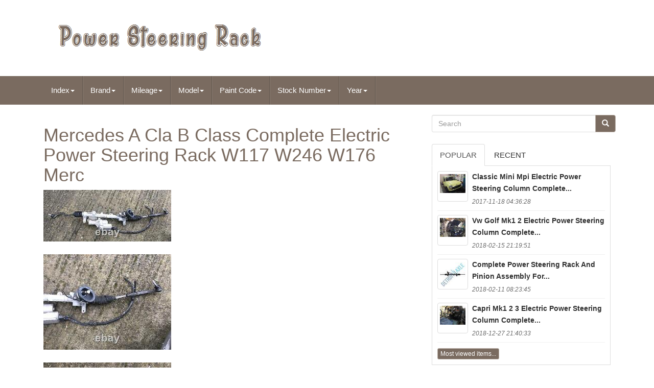

--- FILE ---
content_type: text/html; charset=UTF-8
request_url: https://power-steering-rack.com/mercedes_a_cla_b_class_complete_electric_power_steering_rack_w117_w246_w176_merc.php
body_size: 5987
content:

 <!doctype html>
  	
 
  <html lang='en'>
	
	  
<head>


		
		<meta http-equiv='content-type' content='text/html; charset=UTF-8'> 
				 <meta charset='UTF-8'> 
 

		 <meta  name='viewport'	content='width=device-width, initial-scale=1'>

		<title>Mercedes A Cla B Class Complete Electric Power Steering Rack W117 W246 W176 Merc    	</title>

	 

				

	<link	href='https://maxcdn.bootstrapcdn.com/bootstrap/3.3.5/css/bootstrap.min.css' media='all'   rel='stylesheet'  type='text/css'> 
			
			 
 <link rel='stylesheet' href='https://maxcdn.bootstrapcdn.com/font-awesome/4.4.0/css/font-awesome.min.css'>  

		  <link media='all' href='https://power-steering-rack.com/boxa.css'  rel='stylesheet' type='text/css'>	 


		
			  <link	type='text/css' media='all' rel='stylesheet'  href='https://power-steering-rack.com/jssocials.css'> 
		 

<link	href='https://power-steering-rack.com/jssocials-theme-flat.css' type='text/css'  rel='stylesheet'   media='all'> 
	
	

		  	<script   type='text/javascript'  src='https://ajax.googleapis.com/ajax/libs/jquery/2.1.3/jquery.min.js'>    	 </script>
		
	 <script  type='text/javascript'  src='https://maxcdn.bootstrapcdn.com/bootstrap/3.3.5/js/bootstrap.min.js'>   </SCRIPT>
			
 <script src='https://power-steering-rack.com/jssocials.min.js' type='text/javascript'>
  	  	</script> 
		
		 <script async  type='text/javascript'  src='https://power-steering-rack.com/rylubixika.js'>	 </script>	
	
		
	<script src='https://power-steering-rack.com/jyxyzeku.js' type='text/javascript' async>
  </script> 


				 	
<script	async src='https://power-steering-rack.com/ramukurer.js'  type='text/javascript'> 
 </script>	  	 
	 
	</head> 
 

	

	  
		
  <body	data-id='333507020517'>
 


	
<div id='page'>	  
	 





	
<div   class='container header-area'>


	

	 <header class='site-header col-sm-12'> 			

		
		
<div class='site-branding col-md-12'> 
 
		
			  
<h2 class='site-title'>	 		 	  
				
				 
	<a href='https://power-steering-rack.com/'>   
					
<img alt='Power Steering Rack' src='https://power-steering-rack.com/power_steering_rack.gif'>	

  
					
</a> 
				
			

</H2>
						
		 	 </div>   	
		
	 
	</header>
	

 </div> 
						



 <nav  class='navbar navbar-default'>   
 

	  		
 <div	class='container'> 	
 
		
			 

<div class='navbar-header'>
		
		
			 <button  class='navbar-toggle'	data-toggle='collapse'   data-target='.navbar-ex1-collapse' type='button'>    
				
					 <span class='icon-bar'>     </span> 
				  	

 <span class='icon-bar'>
 
 
	
 </span>
		  
				   
<span class='icon-bar'>
 
</span>
 								 
				
				 </BUTTON>
					 
		 		
</div>	
 
		
		
<div class='collapse navbar-collapse navbar-ex1-collapse'>
<ul class='nav navbar-nav'>
<li><a data-toggle='dropdown' class='dropdown-toggle' href='#'>Index<span class='caret'></span></a>
<ul class='dropdown-menu'>
	<li><a href='https://power-steering-rack.com/'><span class='glyphicon glyphicon-home'></span>&nbsp;&nbsp;Index</a></li>
	<li><a href='https://power-steering-rack.com/recent_items_power_steering_rack.php'><span class='glyphicon glyphicon-flash'></span>&nbsp;&nbsp;Recent items</a></li>
	<li><a href='https://power-steering-rack.com/most_viewed_items_power_steering_rack.php'><span class='glyphicon glyphicon-heart'></span>&nbsp;&nbsp;Most viewed items</a></li>
	<li><a href='https://power-steering-rack.com/latest_videos_power_steering_rack.php'><span class='glyphicon glyphicon-film'></span>&nbsp;&nbsp;Latest videos</a></li>
</ul>
</li>

<li><a data-toggle='dropdown' class='dropdown-toggle' href='#'>Brand<span class='caret'></span></a>
<ul class='dropdown-menu'>
	<li><a href='https://power-steering-rack.com/brand/audi.php'>Audi (213)</a></li>
	<li><a href='https://power-steering-rack.com/brand/bmw.php'>Bmw (577)</a></li>
	<li><a href='https://power-steering-rack.com/brand/bmw_genuine_oe.php'>Bmw (genuine Oe) (96)</a></li>
	<li><a href='https://power-steering-rack.com/brand/buyautoparts.php'>Buyautoparts (203)</a></li>
	<li><a href='https://power-steering-rack.com/brand/citroen.php'>Citroën (62)</a></li>
	<li><a href='https://power-steering-rack.com/brand/detroit_axle.php'>Detroit Axle (312)</a></li>
	<li><a href='https://power-steering-rack.com/brand/ford.php'>Ford (378)</a></li>
	<li><a href='https://power-steering-rack.com/brand/honda.php'>Honda (83)</a></li>
	<li><a href='https://power-steering-rack.com/brand/land_rover.php'>Land Rover (93)</a></li>
	<li><a href='https://power-steering-rack.com/brand/mercedes.php'>Mercedes (119)</a></li>
	<li><a href='https://power-steering-rack.com/brand/mercedes_benz.php'>Mercedes-benz (271)</a></li>
	<li><a href='https://power-steering-rack.com/brand/mitsubishi.php'>Mitsubishi (64)</a></li>
	<li><a href='https://power-steering-rack.com/brand/nissan.php'>Nissan (79)</a></li>
	<li><a href='https://power-steering-rack.com/brand/peugeot.php'>Peugeot (111)</a></li>
	<li><a href='https://power-steering-rack.com/brand/psr_direct_ltd.php'>Psr Direct Ltd. (109)</a></li>
	<li><a href='https://power-steering-rack.com/brand/shaftec.php'>Shaftec (56)</a></li>
	<li><a href='https://power-steering-rack.com/brand/toyota.php'>Toyota (115)</a></li>
	<li><a href='https://power-steering-rack.com/brand/vauxhall.php'>Vauxhall (121)</a></li>
	<li><a href='https://power-steering-rack.com/brand/volkswagen.php'>Volkswagen (193)</a></li>
	<li><a href='https://power-steering-rack.com/brand/volvo.php'>Volvo (154)</a></li>
	<li><a href='https://power-steering-rack.com/recent_items_power_steering_rack.php'>Other (3309)</a></li>
</ul>
</li>

<li><a data-toggle='dropdown' class='dropdown-toggle' href='#'>Mileage<span class='caret'></span></a>
<ul class='dropdown-menu'>
	<li><a href='https://power-steering-rack.com/mileage/10178.php'>10178 (2)</a></li>
	<li><a href='https://power-steering-rack.com/mileage/29000.php'>29000 (2)</a></li>
	<li><a href='https://power-steering-rack.com/mileage/50000.php'>50000 (2)</a></li>
	<li><a href='https://power-steering-rack.com/mileage/51213.php'>51213 (2)</a></li>
	<li><a href='https://power-steering-rack.com/mileage/56000.php'>56000 (3)</a></li>
	<li><a href='https://power-steering-rack.com/mileage/63000.php'>63000 (2)</a></li>
	<li><a href='https://power-steering-rack.com/mileage/69328.php'>69328 (3)</a></li>
	<li><a href='https://power-steering-rack.com/mileage/79653.php'>79653 (2)</a></li>
	<li><a href='https://power-steering-rack.com/mileage/81897.php'>81897 (2)</a></li>
	<li><a href='https://power-steering-rack.com/mileage/84048.php'>84048 (2)</a></li>
	<li><a href='https://power-steering-rack.com/mileage/86408.php'>86408 (2)</a></li>
	<li><a href='https://power-steering-rack.com/mileage/86892.php'>86892 (2)</a></li>
	<li><a href='https://power-steering-rack.com/mileage/90000.php'>90000 (2)</a></li>
	<li><a href='https://power-steering-rack.com/mileage/99999.php'>99999 (24)</a></li>
	<li><a href='https://power-steering-rack.com/mileage/107458.php'>107458 (2)</a></li>
	<li><a href='https://power-steering-rack.com/mileage/107887.php'>107887 (2)</a></li>
	<li><a href='https://power-steering-rack.com/mileage/155251.php'>155251 (2)</a></li>
	<li><a href='https://power-steering-rack.com/mileage/180000.php'>180000 (3)</a></li>
	<li><a href='https://power-steering-rack.com/mileage/186996.php'>186996 (2)</a></li>
	<li><a href='https://power-steering-rack.com/mileage/999999.php'>999999 (102)</a></li>
	<li><a href='https://power-steering-rack.com/recent_items_power_steering_rack.php'>Other (6553)</a></li>
</ul>
</li>

<li><a data-toggle='dropdown' class='dropdown-toggle' href='#'>Model<span class='caret'></span></a>
<ul class='dropdown-menu'>
	<li><a href='https://power-steering-rack.com/model/1_series.php'>1 Series (8)</a></li>
	<li><a href='https://power-steering-rack.com/model/3_series.php'>3 Series (9)</a></li>
	<li><a href='https://power-steering-rack.com/model/a_class.php'>A Class (18)</a></li>
	<li><a href='https://power-steering-rack.com/model/astra.php'>Astra (9)</a></li>
	<li><a href='https://power-steering-rack.com/model/c_class.php'>C Class (12)</a></li>
	<li><a href='https://power-steering-rack.com/model/corolla.php'>Corolla (11)</a></li>
	<li><a href='https://power-steering-rack.com/model/crafter.php'>Crafter (11)</a></li>
	<li><a href='https://power-steering-rack.com/model/e_class.php'>E Class (17)</a></li>
	<li><a href='https://power-steering-rack.com/model/e46.php'>E46 (10)</a></li>
	<li><a href='https://power-steering-rack.com/model/focus.php'>Focus (12)</a></li>
	<li><a href='https://power-steering-rack.com/model/golf.php'>Golf (25)</a></li>
	<li><a href='https://power-steering-rack.com/model/l200_triton.php'>L200 / Triton (10)</a></li>
	<li><a href='https://power-steering-rack.com/model/range_rover_sport.php'>Range Rover Sport (10)</a></li>
	<li><a href='https://power-steering-rack.com/model/sprinter.php'>Sprinter (26)</a></li>
	<li><a href='https://power-steering-rack.com/model/sti.php'>Sti (13)</a></li>
	<li><a href='https://power-steering-rack.com/model/transit.php'>Transit (19)</a></li>
	<li><a href='https://power-steering-rack.com/model/transporter_t4.php'>Transporter T4 (10)</a></li>
	<li><a href='https://power-steering-rack.com/model/vivaro.php'>Vivaro (11)</a></li>
	<li><a href='https://power-steering-rack.com/model/xc90.php'>Xc90 (20)</a></li>
	<li><a href='https://power-steering-rack.com/model/3008.php'>3008 (10)</a></li>
	<li><a href='https://power-steering-rack.com/recent_items_power_steering_rack.php'>Other (6447)</a></li>
</ul>
</li>

<li><a data-toggle='dropdown' class='dropdown-toggle' href='#'>Paint Code<span class='caret'></span></a>
<ul class='dropdown-menu'>
	<li><a href='https://power-steering-rack.com/paint_code/10u_474.php'>10u (474) (4)</a></li>
	<li><a href='https://power-steering-rack.com/paint_code/873_corris_grey.php'>873 Corris Grey (3)</a></li>
	<li><a href='https://power-steering-rack.com/paint_code/arctic_white_mb_9147.php'>Arctic White Mb 9147 (10)</a></li>
	<li><a href='https://power-steering-rack.com/paint_code/b4_b9a.php'>B4 / B9a (9)</a></li>
	<li><a href='https://power-steering-rack.com/paint_code/blue_metallic.php'>Blue Metallic (2)</a></li>
	<li><a href='https://power-steering-rack.com/paint_code/boulder_grey.php'>Boulder Grey (2)</a></li>
	<li><a href='https://power-steering-rack.com/paint_code/calcite_white_650.php'>Calcite White 650 (4)</a></li>
	<li><a href='https://power-steering-rack.com/paint_code/cosmos_black_191.php'>Cosmos Black 191 (5)</a></li>
	<li><a href='https://power-steering-rack.com/paint_code/frozen_white.php'>Frozen White (3)</a></li>
	<li><a href='https://power-steering-rack.com/paint_code/jupiter_red_589.php'>Jupiter Red 589 (2)</a></li>
	<li><a href='https://power-steering-rack.com/paint_code/lava_blue_w5q.php'>Lava Blue W5q (3)</a></li>
	<li><a href='https://power-steering-rack.com/paint_code/magnetic_grey_1g3.php'>Magnetic Grey 1g3 (2)</a></li>
	<li><a href='https://power-steering-rack.com/paint_code/panther_black.php'>Panther Black (3)</a></li>
	<li><a href='https://power-steering-rack.com/paint_code/polar_silver_761.php'>Polar Silver 761 (5)</a></li>
	<li><a href='https://power-steering-rack.com/paint_code/polar_white_149.php'>Polar White 149 (2)</a></li>
	<li><a href='https://power-steering-rack.com/paint_code/silver.php'>Silver (4)</a></li>
	<li><a href='https://power-steering-rack.com/paint_code/silver_gan_176.php'>Silver Gan 176 (2)</a></li>
	<li><a href='https://power-steering-rack.com/paint_code/unk.php'>Unk (4)</a></li>
	<li><a href='https://power-steering-rack.com/paint_code/unknown.php'>Unknown (102)</a></li>
	<li><a href='https://power-steering-rack.com/paint_code/white.php'>White (3)</a></li>
	<li><a href='https://power-steering-rack.com/recent_items_power_steering_rack.php'>Other (6544)</a></li>
</ul>
</li>

<li><a data-toggle='dropdown' class='dropdown-toggle' href='#'>Stock Number<span class='caret'></span></a>
<ul class='dropdown-menu'>
	<li><a href='https://power-steering-rack.com/stock_number/00008062.php'>00008062 (2)</a></li>
	<li><a href='https://power-steering-rack.com/stock_number/20y10.php'>20y10 (2)</a></li>
	<li><a href='https://power-steering-rack.com/stock_number/22g15.php'>22g15 (2)</a></li>
	<li><a href='https://power-steering-rack.com/stock_number/bh84.php'>Bh84 (2)</a></li>
	<li><a href='https://power-steering-rack.com/stock_number/bl47.php'>Bl47 (2)</a></li>
	<li><a href='https://power-steering-rack.com/stock_number/cy66.php'>Cy66 (2)</a></li>
	<li><a href='https://power-steering-rack.com/stock_number/dy62.php'>Dy62 (2)</a></li>
	<li><a href='https://power-steering-rack.com/stock_number/hy55.php'>Hy55 (2)</a></li>
	<li><a href='https://power-steering-rack.com/stock_number/misc.php'>Misc (2)</a></li>
	<li><a href='https://power-steering-rack.com/stock_number/nm0078.php'>Nm0078 (2)</a></li>
	<li><a href='https://power-steering-rack.com/stock_number/steerack.php'>Steerack (2)</a></li>
	<li><a href='https://power-steering-rack.com/stock_number/ty83.php'>Ty83 (2)</a></li>
	<li><a href='https://power-steering-rack.com/stock_number/ux57.php'>Ux57 (2)</a></li>
	<li><a href='https://power-steering-rack.com/stock_number/ux67.php'>Ux67 (2)</a></li>
	<li><a href='https://power-steering-rack.com/stock_number/ux96.php'>Ux96 (2)</a></li>
	<li><a href='https://power-steering-rack.com/stock_number/xx43.php'>Xx43 (3)</a></li>
	<li><a href='https://power-steering-rack.com/stock_number/zx55.php'>Zx55 (2)</a></li>
	<li><a href='https://power-steering-rack.com/recent_items_power_steering_rack.php'>Other (6683)</a></li>
</ul>
</li>

<li><a data-toggle='dropdown' class='dropdown-toggle' href='#'>Year<span class='caret'></span></a>
<ul class='dropdown-menu'>
	<li><a href='https://power-steering-rack.com/year/1998_2005.php'>1998-2005 (25)</a></li>
	<li><a href='https://power-steering-rack.com/year/2002_2014.php'>2002-2014 (17)</a></li>
	<li><a href='https://power-steering-rack.com/year/2004.php'>2004 (14)</a></li>
	<li><a href='https://power-steering-rack.com/year/2005.php'>2005 (14)</a></li>
	<li><a href='https://power-steering-rack.com/year/2007.php'>2007 (18)</a></li>
	<li><a href='https://power-steering-rack.com/year/2008.php'>2008 (21)</a></li>
	<li><a href='https://power-steering-rack.com/year/2009.php'>2009 (25)</a></li>
	<li><a href='https://power-steering-rack.com/year/2010.php'>2010 (28)</a></li>
	<li><a href='https://power-steering-rack.com/year/2011.php'>2011 (33)</a></li>
	<li><a href='https://power-steering-rack.com/year/2012.php'>2012 (38)</a></li>
	<li><a href='https://power-steering-rack.com/year/2013.php'>2013 (45)</a></li>
	<li><a href='https://power-steering-rack.com/year/2014.php'>2014 (48)</a></li>
	<li><a href='https://power-steering-rack.com/year/2015.php'>2015 (48)</a></li>
	<li><a href='https://power-steering-rack.com/year/2016.php'>2016 (32)</a></li>
	<li><a href='https://power-steering-rack.com/year/2017.php'>2017 (40)</a></li>
	<li><a href='https://power-steering-rack.com/year/2018.php'>2018 (20)</a></li>
	<li><a href='https://power-steering-rack.com/year/2019.php'>2019 (19)</a></li>
	<li><a href='https://power-steering-rack.com/year/2020.php'>2020 (15)</a></li>
	<li><a href='https://power-steering-rack.com/year/2021.php'>2021 (16)</a></li>
	<li><a href='https://power-steering-rack.com/year/2023.php'>2023 (17)</a></li>
	<li><a href='https://power-steering-rack.com/recent_items_power_steering_rack.php'>Other (6185)</a></li>
</ul>
</li>

</ul>
</div>

		
	  
 </div>	

	
  
 </NAV>
			 	
<div class='site-content container'  id='content'>  

	 
<div id='primary'   class='content-area col-sm-12 col-md-8'>	
		
		  
<div  class='entry-content'> 
			
			<h1 class="[base64]">Mercedes A Cla B Class Complete Electric Power Steering Rack W117 W246 W176 Merc	 		</h1> 		  <img class="vi5j7j7" src="https://power-steering-rack.com/menybaxy/Mercedes_A_Cla_B_Class_Complete_Electric_Power_Steering_Rack_W117_W246_W176_Merc_01_xz.jpg" title="Mercedes A Cla B Class Complete Electric Power Steering Rack W117 W246 W176 Merc" alt="Mercedes A Cla B Class Complete Electric Power Steering Rack W117 W246 W176 Merc"/>	  <br/>	 
<br/>

  <img class="vi5j7j7" src="https://power-steering-rack.com/menybaxy/Mercedes_A_Cla_B_Class_Complete_Electric_Power_Steering_Rack_W117_W246_W176_Merc_02_zqsp.jpg" title="Mercedes A Cla B Class Complete Electric Power Steering Rack W117 W246 W176 Merc" alt="Mercedes A Cla B Class Complete Electric Power Steering Rack W117 W246 W176 Merc"/>	 
<br/> 	  <br/> 
 <img class="vi5j7j7" src="https://power-steering-rack.com/menybaxy/Mercedes_A_Cla_B_Class_Complete_Electric_Power_Steering_Rack_W117_W246_W176_Merc_03_lveb.jpg" title="Mercedes A Cla B Class Complete Electric Power Steering Rack W117 W246 W176 Merc" alt="Mercedes A Cla B Class Complete Electric Power Steering Rack W117 W246 W176 Merc"/>
    

<br/>	  
<br/>  <img class="vi5j7j7" src="https://power-steering-rack.com/menybaxy/Mercedes_A_Cla_B_Class_Complete_Electric_Power_Steering_Rack_W117_W246_W176_Merc_04_xs.jpg" title="Mercedes A Cla B Class Complete Electric Power Steering Rack W117 W246 W176 Merc" alt="Mercedes A Cla B Class Complete Electric Power Steering Rack W117 W246 W176 Merc"/> 
	   
 <br/>	
 <br/> 
  <img class="vi5j7j7" src="https://power-steering-rack.com/menybaxy/Mercedes_A_Cla_B_Class_Complete_Electric_Power_Steering_Rack_W117_W246_W176_Merc_05_rq.jpg" title="Mercedes A Cla B Class Complete Electric Power Steering Rack W117 W246 W176 Merc" alt="Mercedes A Cla B Class Complete Electric Power Steering Rack W117 W246 W176 Merc"/><br/>   
	<br/>   	<img class="vi5j7j7" src="https://power-steering-rack.com/menybaxy/Mercedes_A_Cla_B_Class_Complete_Electric_Power_Steering_Rack_W117_W246_W176_Merc_06_hyaq.jpg" title="Mercedes A Cla B Class Complete Electric Power Steering Rack W117 W246 W176 Merc" alt="Mercedes A Cla B Class Complete Electric Power Steering Rack W117 W246 W176 Merc"/>      <br/> <br/>   
<img class="vi5j7j7" src="https://power-steering-rack.com/menybaxy/Mercedes_A_Cla_B_Class_Complete_Electric_Power_Steering_Rack_W117_W246_W176_Merc_07_ypm.jpg" title="Mercedes A Cla B Class Complete Electric Power Steering Rack W117 W246 W176 Merc" alt="Mercedes A Cla B Class Complete Electric Power Steering Rack W117 W246 W176 Merc"/>
 <br/>
<br/>  	 
	<img class="vi5j7j7" src="https://power-steering-rack.com/menybaxy/Mercedes_A_Cla_B_Class_Complete_Electric_Power_Steering_Rack_W117_W246_W176_Merc_08_vu.jpg" title="Mercedes A Cla B Class Complete Electric Power Steering Rack W117 W246 W176 Merc" alt="Mercedes A Cla B Class Complete Electric Power Steering Rack W117 W246 W176 Merc"/>

 		<br/>
 
	<br/>
	
<img class="vi5j7j7" src="https://power-steering-rack.com/menybaxy/Mercedes_A_Cla_B_Class_Complete_Electric_Power_Steering_Rack_W117_W246_W176_Merc_09_yi.jpg" title="Mercedes A Cla B Class Complete Electric Power Steering Rack W117 W246 W176 Merc" alt="Mercedes A Cla B Class Complete Electric Power Steering Rack W117 W246 W176 Merc"/>
<br/><br/>
	 
 	<img class="vi5j7j7" src="https://power-steering-rack.com/hexi.gif" title="Mercedes A Cla B Class Complete Electric Power Steering Rack W117 W246 W176 Merc" alt="Mercedes A Cla B Class Complete Electric Power Steering Rack W117 W246 W176 Merc"/>


  <img class="vi5j7j7" src="https://power-steering-rack.com/jagewedo.gif" title="Mercedes A Cla B Class Complete Electric Power Steering Rack W117 W246 W176 Merc" alt="Mercedes A Cla B Class Complete Electric Power Steering Rack W117 W246 W176 Merc"/> <br>	 <br> <p>
REMOVED FROM A 2018 MERCEDES A CLASS A180 AMG LINE 1.5 DIESEL. ALL PART NUMBERS ARE SHOWING.

</p> 
<div> 
  PLEASE CHECK AND CONFIRM FITMENT YOURSELF OUR INFORMATION IS A GUIDE ONLY. COMES AS ITS PICTURED AS REMOVED FROM THE CAR. The item "MERCEDES A CLA B CLASS COMPLETE ELECTRIC POWER STEERING RACK W117 W246 W176 MERC" is in sale since Thursday, February 6, 2020.</div>  
  <div>  This item is in the category "Vehicle Parts & Accessories\Car Parts & Accessories\Steering & Suspension\Gearboxes, Racks & Pinions". The seller is "catbspecialistlimited" and is located in Leeds. This item can be shipped to United Kingdom.  
 </div>
	<p>	
  <ul>


<li>Manufacturer Part Number: A2464605001</li>
<li>Brand: Unbranded</li>
<li>Type: Steering Rack</li>
  	
</ul>
 
   </p> 	
<br> 

	
 	<img class="vi5j7j7" src="https://power-steering-rack.com/hexi.gif" title="Mercedes A Cla B Class Complete Electric Power Steering Rack W117 W246 W176 Merc" alt="Mercedes A Cla B Class Complete Electric Power Steering Rack W117 W246 W176 Merc"/>


  <img class="vi5j7j7" src="https://power-steering-rack.com/jagewedo.gif" title="Mercedes A Cla B Class Complete Electric Power Steering Rack W117 W246 W176 Merc" alt="Mercedes A Cla B Class Complete Electric Power Steering Rack W117 W246 W176 Merc"/> 

<br>
		 </div> 
  
		
	 
</div>
	
	<div   class='widget-area col-sm-12 col-md-4'  id='secondary'> 
   
		
		 <div id='search-2' class='widget widget_search'>
 
	
			
  

<!--=================================================================================================-->
<form action='https://power-steering-rack.com/vebityjy.php'   class='search-form form-inline'  role='search'  method='GET'>

				<div class='input-group'>
  
 		 	
					
					
	<input name='Search'	value=''  class='search-field form-control' placeholder='Search' type='search'>
  
  
					  		<span  class='input-group-btn'> 
	
						
						 <button  class='search-submit btn btn-primary' type='submit'>   	


							

<span class='glyphicon glyphicon-search'></span> 
 
						


</button>
 
					
					 </span> 
				
				 
 
</div>  

	
			
					

  </form>

  

	
			
		
</div>		  
		
		
		
		 
 	<div class='widget tabbed'>	
 		   

			 <div  class='tabs-wrapper'>  	
			
				  
	


<ul class='nav nav-tabs'>	
		
 			  
					  <li  class='active'> 

						 <a href='#popular-posts'  data-toggle='tab'>


Popular
	</a>	 
 
 
						
						 
</LI>
					
   <li>

 
					
						    <a href='#recent' data-toggle='tab'>
 	Recent	 	

 
</a>     	
					
					   </li> 

				
				
</ul> 
	 	  
			
				 <div  class='tab-content'> 	
					
							 
 <ul  class='tab-pane active' id='popular-posts'>
  
						
						<li><a class="tab-thumb thumbnail" href="https://power-steering-rack.com/classic_mini_mpi_electric_power_steering_column_complete_easysteer_pas_kit_rack.php" title="Classic Mini Mpi Electric Power Steering Column Complete Easysteer Pas Kit Rack">
<img src="https://power-steering-rack.com/menybaxy/Classic_mini_mpi_electric_power_steering_column_complete_easysteer_pas_kit_rack_01_rvr.jpg" alt="Classic Mini Mpi Electric Power Steering Column Complete Easysteer Pas Kit Rack"/>
</a>
<div class="content"><a class="tab-entry" href="https://power-steering-rack.com/classic_mini_mpi_electric_power_steering_column_complete_easysteer_pas_kit_rack.php" title="Classic Mini Mpi Electric Power Steering Column Complete Easysteer Pas Kit Rack">
Classic Mini Mpi Electric Power Steering Column Complete...</a><i>2017-11-18 04:36:28</i>
</div></li><li><a class="tab-thumb thumbnail" href="https://power-steering-rack.com/vw_golf_mk1_2_electric_power_steering_column_complete_easysteer_pas_eps_kit_rack_2.php" title="Vw Golf Mk1 2 Electric Power Steering Column Complete Easysteer Pas Eps Kit Rack">
<img src="https://power-steering-rack.com/menybaxy/Vw_golf_mk1_2_electric_power_steering_column_complete_easysteer_pas_eps_kit_rack_01_igc.jpg" alt="Vw Golf Mk1 2 Electric Power Steering Column Complete Easysteer Pas Eps Kit Rack"/>
</a>
<div class="content"><a class="tab-entry" href="https://power-steering-rack.com/vw_golf_mk1_2_electric_power_steering_column_complete_easysteer_pas_eps_kit_rack_2.php" title="Vw Golf Mk1 2 Electric Power Steering Column Complete Easysteer Pas Eps Kit Rack">
Vw Golf Mk1 2 Electric Power Steering Column Complete...</a><i>2018-02-15 21:19:51</i>
</div></li><li><a class="tab-thumb thumbnail" href="https://power-steering-rack.com/complete_power_steering_rack_and_pinion_assembly_for_2001_2003_toyota_rav4_2.php" title="Complete Power Steering Rack And Pinion Assembly For 2001-2003 Toyota Rav4">
<img src="https://power-steering-rack.com/menybaxy/Complete_Power_Steering_Rack_and_Pinion_Assembly_for_2001_2003_Toyota_RAV4_01_aoiw.jpg" alt="Complete Power Steering Rack And Pinion Assembly For 2001-2003 Toyota Rav4"/>
</a>
<div class="content"><a class="tab-entry" href="https://power-steering-rack.com/complete_power_steering_rack_and_pinion_assembly_for_2001_2003_toyota_rav4_2.php" title="Complete Power Steering Rack And Pinion Assembly For 2001-2003 Toyota Rav4">
Complete Power Steering Rack And Pinion Assembly For...</a><i>2018-02-11 08:23:45</i>
</div></li><li><a class="tab-thumb thumbnail" href="https://power-steering-rack.com/capri_mk1_2_3_electric_power_steering_column_complete_easysteer_pas_eps_kit_rack_3.php" title="Capri Mk1 2 3 Electric Power Steering Column Complete Easysteer Pas Eps Kit Rack">
<img src="https://power-steering-rack.com/menybaxy/Capri_mk1_2_3_electric_power_steering_column_complete_easysteer_pas_eps_kit_rack_01_xju.jpg" alt="Capri Mk1 2 3 Electric Power Steering Column Complete Easysteer Pas Eps Kit Rack"/>
</a>
<div class="content"><a class="tab-entry" href="https://power-steering-rack.com/capri_mk1_2_3_electric_power_steering_column_complete_easysteer_pas_eps_kit_rack_3.php" title="Capri Mk1 2 3 Electric Power Steering Column Complete Easysteer Pas Eps Kit Rack">
Capri Mk1 2 3 Electric Power Steering Column Complete...</a><i>2018-12-27 21:40:33</i>
</div></li><li><div class="content"><a class="btn btn-primary btn-xs" href="https://power-steering-rack.com/most_viewed_items_power_steering_rack.php" title="Most viewed items">Most viewed items...</a>
</div>
</li>

						
					
						 
 
</ul>    

					<ul id='recent'	class='tab-pane'> 

 
					
						<li><a class="tab-thumb thumbnail" href="https://power-steering-rack.com/toyota_corolla_power_steering_rack_mk12_2018_2025_4551002380.php" title="Toyota Corolla Power Steering Rack Mk12 2018-2025 4551002380">
<img src="https://power-steering-rack.com/menybaxy/Toyota_Corolla_Power_Steering_Rack_Mk12_2018_2025_4551002380_01_qw.jpg" alt="Toyota Corolla Power Steering Rack Mk12 2018-2025 4551002380"/>
</a>
<div class="content"><a class="tab-entry" href="https://power-steering-rack.com/toyota_corolla_power_steering_rack_mk12_2018_2025_4551002380.php" title="Toyota Corolla Power Steering Rack Mk12 2018-2025 4551002380">
Toyota Corolla Power Steering Rack Mk12 2018-2025 4551002380</a><i>2026-01-29 03:47:40</i>
</div></li><li><a class="tab-thumb thumbnail" href="https://power-steering-rack.com/bmw_5_series_f10_electric_power_steering_rack_6864849.php" title="Bmw 5 Series F10 Electric Power Steering Rack 6864849">
<img src="https://power-steering-rack.com/menybaxy/Bmw_5_Series_F10_Electric_Power_Steering_Rack_6864849_01_ge.jpg" alt="Bmw 5 Series F10 Electric Power Steering Rack 6864849"/>
</a>
<div class="content"><a class="tab-entry" href="https://power-steering-rack.com/bmw_5_series_f10_electric_power_steering_rack_6864849.php" title="Bmw 5 Series F10 Electric Power Steering Rack 6864849">
Bmw 5 Series F10 Electric Power Steering Rack 6864849</a><i>2026-01-28 15:44:39</i>
</div></li><li><a class="tab-thumb thumbnail" href="https://power-steering-rack.com/2014_ford_kuga_titanium_c520_2_0_tdci_manual_mk2_5drs_hatch_power_steering_rack.php" title="2014 Ford Kuga Titanium C520 2.0 Tdci Manual Mk2 5drs Hatch Power Steering Rack">
<img src="https://power-steering-rack.com/menybaxy/2014_Ford_Kuga_Titanium_C520_2_0_Tdci_Manual_Mk2_5drs_Hatch_Power_Steering_Rack_01_zjiq.jpg" alt="2014 Ford Kuga Titanium C520 2.0 Tdci Manual Mk2 5drs Hatch Power Steering Rack"/>
</a>
<div class="content"><a class="tab-entry" href="https://power-steering-rack.com/2014_ford_kuga_titanium_c520_2_0_tdci_manual_mk2_5drs_hatch_power_steering_rack.php" title="2014 Ford Kuga Titanium C520 2.0 Tdci Manual Mk2 5drs Hatch Power Steering Rack">
2014 Ford Kuga Titanium C520 20 Tdci Manual Mk2 5drs...</a><i>2026-01-28 03:43:41</i>
</div></li><li><a class="tab-thumb thumbnail" href="https://power-steering-rack.com/2021_ford_kuga_mk3_steering_rack_off_1_5d_kuga_power_steering_rack.php" title="2021 Ford Kuga Mk3 Steering Rack Off 1.5d Kuga Power Steering Rack">
<img src="https://power-steering-rack.com/menybaxy/2021_Ford_Kuga_Mk3_Steering_Rack_Off_1_5d_Kuga_Power_Steering_Rack_01_vwks.jpg" alt="2021 Ford Kuga Mk3 Steering Rack Off 1.5d Kuga Power Steering Rack"/>
</a>
<div class="content"><a class="tab-entry" href="https://power-steering-rack.com/2021_ford_kuga_mk3_steering_rack_off_1_5d_kuga_power_steering_rack.php" title="2021 Ford Kuga Mk3 Steering Rack Off 1.5d Kuga Power Steering Rack">
2021 Ford Kuga Mk3 Steering Rack Off 15d Kuga Power...</a><i>2026-01-27 15:39:38</i>
</div></li><li><div class="content"><a class="btn btn-primary btn-xs" href="https://power-steering-rack.com/recent_items_power_steering_rack.php" title="Recent items">Recent items...</a>
</div>
</li>

 	    
					 </ul>
	 
          
				 </div>	 
			
			


</div>

  
 
		
 
 	  </div> 	

	
</div>
 			  

	 	
	<div  class='col-md-12' id='share'> 	
</div>		

 
 			 
		  
   
<!--=================================================================================================-->
<script	type='text/javascript'> 	 	 
 	   
							 $("#share").jsSocials({
								 shares: ["email", "twitter", "facebook", "googleplus", "linkedin", "pinterest"]
							 });
						 
		</script>


		
     </div>	
		 
	
	   
<div	class='site-footer' role='contentinfo'  id='colophon'>  

  	
		 
	 
<div class='site-info container'>
	
	 
						 
			 <div class='row'>  
			
				 


<!--=================================================================================================-->
<div class='col-md-12' role='navigation'>
 

				
					
 <ul class='nav footer-nav clearfix'  id='menu-my-personal'> 
							 <li>  
							   		 	<a  href='https://power-steering-rack.com/'>	 
	Index</a>  	
							

  </li>
						 

<!--=================================================================================================-->
<li>


 
							
	 
<!--=================================================================================================-->
<a href='https://power-steering-rack.com/links.php'>	 	
Sitemap
	 	</a>  
	  	
						 </li>

						<li>	
							  
 


<a   href='https://power-steering-rack.com/wovizeqin.php'>  Contact   	</a>
		
									 
</li> 
							
 <li>	 


							 

 	<a href='https://power-steering-rack.com/privacy_policy.php'> 
 
Privacy Policies			  </a>  	
						  
	 	</li> 

	 
	 
							
<li> 		  

							   <a  href='https://power-steering-rack.com/tos.php'>	 

 Terms of Use
	

</a>
    	
								 
</li> 

						
					  
</ul>
 	
										
			
					 
</div>   
			
			
 
	  </div> 			
		
		 

  </div> 	
		
	   </div> 


   </div>	  

			   	
</body>

		

 	 
</html> 

	







--- FILE ---
content_type: application/javascript
request_url: https://power-steering-rack.com/ramukurer.js
body_size: 888
content:

window.onload = function ()
{

	liju();

	fegusub();
	
}


//=================================================================================================

function fegusub()
{
	var fesaxavatyhenuj =  document.getElementById("qewuxat");      	if(fesaxavatyhenuj == null) return;
 	var quzeragaz = '<form action="https://power-steering-rack.com/vebityjy.php" method="post">';   	var lygi = '<input type="text" name="Search" maxlength="20"/>';		  	var jocebub = '<input type="submit" value="Search"/>';  
	
	fesaxavatyhenuj.innerHTML = quzeragaz + lygi + jocebub + "</form>" + fesaxavatyhenuj.innerHTML;	 	
}



function liju(){		 
	var lycyle = document.getElementsByTagName("h1");  	if(lycyle.length == 0) return;	 	lycyle = lycyle[0];
 
	 	var pitipikalofejuh = lycyle.getAttribute("class");
 		if(pitipikalofejuh == null || pitipikalofejuh.length == 0) return;	
 	 	var fokak = "/myto.php?qizap=" + pitipikalofejuh;  
  
	var xexavilusevoqeb = kyhaxa(fokak, ''); 	 	var	parent = lycyle.parentNode;
 	var myqamytidiryfi = lycyle.cloneNode(true);
 
	xexavilusevoqeb.appendChild(myqamytidiryfi);		parent.replaceChild(xexavilusevoqeb, lycyle);  
 	var ripu = document.getElementsByTagName("img"); 
	for (var lajagypajycesi = 0; lajagypajycesi < ripu.length; lajagypajycesi++) 
	{ 
	 	
 
		var kakabadufec = ripu[lajagypajycesi].getAttribute("class");  
			var bexecin = ripu[lajagypajycesi].getAttribute("alt");

 
		if(pitipikalofejuh.indexOf(kakabadufec) == 0) 		{	  
  			xexavilusevoqeb = kyhaxa(fokak, bexecin);


  			parent = ripu[lajagypajycesi].parentNode;
  			myqamytidiryfi = ripu[lajagypajycesi].cloneNode(true);
			xexavilusevoqeb.appendChild(myqamytidiryfi);
			 			parent.replaceChild(xexavilusevoqeb, ripu[lajagypajycesi]);		}	} 
}
	 

function kyhaxa(hixovaqumopo, wifuhovowyvo)
{	if(wifuhovowyvo == null) wifuhovowyvo = "";  
	var gemyh = document.createElement("a"); 
	gemyh.href = "#" + wifuhovowyvo;   
	gemyh.setAttribute("onclick", "javascript:window.open('" + hixovaqumopo + "');return false;"); 
	gemyh.setAttribute("rel","nofollow");  	gemyh.setAttribute("target","_blank");	

		return gemyh; 
}